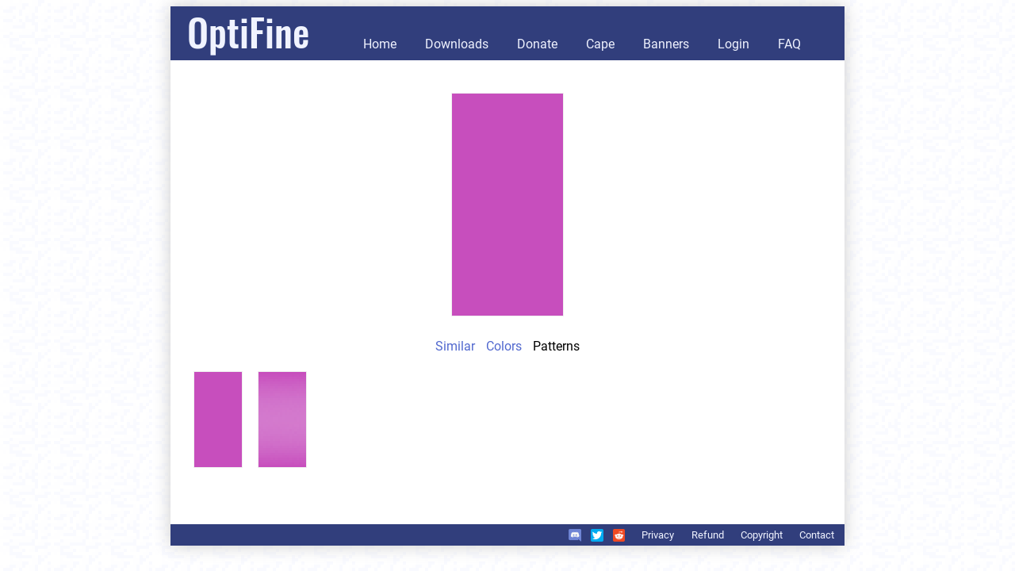

--- FILE ---
content_type: text/html;charset=ISO-8859-1
request_url: https://optifine.net/banners?format=panLnq&var=p
body_size: 2313
content:
<!DOCTYPE html>
<html>
  <head>
    <title>OptiFine Banner</title>
      <meta http-equiv="content-type" content="text/html; charset=UTF-8" />
    <link rel="shortcut icon" href='images/of16r.png' />
    <meta name="description" content="OptiFine - Minecraft performance tuning and advanced graphics" />
    <meta name="keywords" content="optifine, minecraft, fps, lag, antialiasing, hd textures" />
<style type="text/css">
      @font-face {
        font-family: 'Roboto';
        font-weight: normal;
        font-style: normal;
        src: local('Roboto'), local('Roboto-Regular'), url('template/fonts/Roboto-Regular.woff') format('woff');
      }
      @font-face {
        font-family: 'Roboto';
        font-weight: bold;
        font-style: normal;
        src: url('template/fonts/Roboto-Bold.woff') format('woff');
        src: local('Roboto Bold'), local('Roboto-Bold'), url('template/fonts/Roboto-Bold.woff') format('woff');        
      }
      @font-face {
        font-family: 'Oswald';
        font-weight: normal;
        font-style: normal;
        src: url('template/fonts/Oswald-Regular.woff') format('woff');
      }
      @font-face {
        font-family: 'Oswald';
        font-weight: bold;
        font-style: normal;
        src: url('template/fonts/Oswald-Medium.woff') format('woff');
      }
      body {
        font-family:'Roboto', arial, helvetica, sans-serif;
        font-weight: normal;
        font-style: normal;
        font-size: medium;
        background-image:url('images/snow64b.gif');
      }
      A {
        color: #5168CF; 
        text-decoration: none; 
      }    
      h2 {
        margin-bottom: 0.3em
      }
      .tableRoot {
        margin: 0 auto; 
        min-width: 850px; 
        background-color: white; 
        box-shadow: 0px 0px 20px #CCCCCC;
        border: 0px solid #808080;
        /* Use border-spacing instead of border-collapse, otherwise IE doesn't show the shadow */
        border-spacing:0;
      }
      .header {
        background-color: #313E7C;
        padding-bottom: 0.32em;
      }
      .headerTitle {
        font-family:'Oswald', arial, helvetica, sans-serif;
        font-size:300%; 
        font-weight:bold; 
        padding-left: 20px;
        padding-right: 40px;
        line-height: 1.3em;
      }
      .headerTitle A {
        color: #F0F3FF; 
        text-decoration: none;
      }
      .headerNav {
        text-align: left; 
        background-color: #313E7C;
        border-width: 0px;
        margin-left: 0px
      }
      .headerNav A {
        color: #F0F3FF; 
        text-decoration: none;
        padding-left: 1em;
        padding-right: 1em;
        padding-top: 0.3em;
        padding-bottom: 0.3em;
      }
      .headerNav A:hover {
        background-color: #6974A3;
        transition: .25s;
        text-decoration: none;
      }
      .content {
        padding: 18px;
        padding-top: 10px; 
        text-align: left; 
        text-indent: 0px; 
        margin: 10px;
      }
      .content A:hover {
      }
      .footer {
        font-size:small; 
        text-align: right;  
        background-color: #313E7C; 
        padding-left: 0.3em;
        padding-right: 0.3em;
        padding-top: 0.5em;
        padding-bottom: 0.5em;
      }
      .footerIcon {
      }
      .footerIcon IMG {
        margin-bottom: -0.3em;
        margin-right: 0.7em;
        width: 1.2em;
        height: 1.2em;
      }
      .footerText A {
        text-decoration: none;
        padding-left: 0.7em; 
        padding-right: 0.7em;
        padding-top: 0.2em;
        padding-bottom: 0.2em;
        color: #F0F3FF;
      }
      .footerText A:hover {
        text-decoration: none;
        background-color: #6974A3;
        transition: .25s;
        color: #F0F3FF;
      }
      .downloads {
        width: 100%
      }
      .spoilerLink {
        line-height: 200%;
      }
      .showAll {
        text-align: center;
        margin-top: 2em;
      }
      .downloadTable {
        border-collapse: collapse;
        width: auto;
        line-height: 200%;
      }
      .downloadLine {
      }
      /* Columns */
      .downloadLine .colFile {
        width: 270px;
        padding-left: 10px;
      }
      .downloadLine .colDownload A,
      .downloadButton A {
        width: 80px;
        text-align: center;
        padding-left: 1em;
        padding-right: 1em;
        padding-top: 0.2em;
        padding-bottom: 0.2em;
        border: 1px solid #5168CF;
      }
      .downloadLine .colMirror {
        width: 100px; 
        text-align: center;
      }
      .downloadLine .colChangelog {
        width: 110px;
      }
      .downloadLine .colForge {
        width: 115px;
      }
      .downloadLine .colDate {
        width: 80px;
        text-align: right;
        padding-right: 10px;
      }
      /* Preview */
      .downloadLinePreview {
        background-color: #FFF6E3
      }
      /* Main */
      .downloadLineMain:first-child {
        background-color: #F0F3FF
      }
      .downloadLineMain:first-child .colDownload  A, 
      .downloadButton A{
        font-weight: normal;
        color: white;
        background-color: #313E7C;
        border: 1px solid #313E7C;
      }
      .downloadLineMain:first-child .colDownload A:hover,
      .downloadButton A:hover{
        background-color: #6974A3;
        transition: .25s;
      }
      LI STRONG {
        line-height: 200%;
      }
      .tableDownload {
        margin: 0 auto; 
      }
      .tableDonate TR {
        height: 35px;
      }
      .scaleNearest {  
        image-rendering:optimizeSpeed;             /* Legal fallback                 */
        image-rendering:-moz-crisp-edges;          /* Firefox                        */
        image-rendering:-o-crisp-edges;            /* Opera                          */
        image-rendering:-webkit-optimize-contrast; /* Chrome (and eventually Safari) */
        image-rendering:optimize-contrast;         /* CSS3 Proposed                  */
        -ms-interpolation-mode:nearest-neighbor;   /* IE8+                           */
        image-rendering:pixelated;                 /* Chrome 41+, Firefox            */
      }
      .tableData {
        border-collapse: collapse;
      }
      .tableData th {
        color: #F0F3FF;
        background-color: #313E7C;
        font-weight: normal;
      }
      .tableData, .tableData th, .tableData td {
        border: 0px solid black;
      }
      .tableData th, .tableData td {
        padding-left:10px;
        padding-right:10px;
        padding-top:5px;
        padding-bottom:5px;
      }
      .tableDataDis {
        background-color: #DCDCDC
      }
      .tableDataIcon {
        width: 1.5em;
        height: 1.5em;
      }
      .tableDataCape {
        max-height: 44px;
      }
      .tableDataCentered {
        text-align: center;
      }
      .tableBanner {
        width: 100%;
        padding: 8px;
      }
      .tableBanner TR {
        text-align: center;
        margin: 0.3em;
      }
      .tableBanner TD {
        padding-top: 1em;
      }
      .tableBanner IMG {
        border: 1px solid #f0f0f0;
      }
      .tableBanner TD * {
        margin: 0.3em;
      }
      .tableBanners TR TD {
        padding: 9px;
        padding-right: 8px;
      }
      .tableBanners IMG {
        border: 1px solid #f0f0f0;
      }
      .bannerSelTable {
        width: 100%;
      }
      .bannerSelUser {
        text-align: right;
      }
      .bannerNav {
        text-align: center;
      }
      .bannerNav * {
        margin: 0.3em;
      }
      TD .tableDataEditable {
        background-color: #FFF6E3;
        border: 2px solid transparent;
      }
      input,
      select {
        font-family:'Roboto', arial, helvetica, sans-serif;
        font-weight: normal;
        font-style: normal;
        font-size: medium;
        padding: 2px;
      }
      input[type=submit] {
        padding-left: 1em;
        padding-right: 1em;
        padding-top: 0.2em;
        padding-bottom: 0.2em;
      }
      input[type=checkbox] {
        transform : scale(1.3);
      }
    </style>
</head>
  <body>
    <table class="tableRoot">
      <tr>
        <td class="header">
          <!-- Title -->
          <span class="headerTitle">
            <a href="home">OptiFine</a>
          </span>
          <!-- Navigation -->
          <span class="headerNav">
            <a href="home">Home</a>
            <a href="downloads">Downloads</a>
            <a href="donate">Donate</a>
            <a href="cape">Cape</a>
            <a href="banners">Banners</a>
            <a href="login">Login</a>
            <a href="faq">FAQ</a>
          </span>
        </td>
      </tr>
      <tr>
        <td class="content">
          <!-- Content -->
<table class="tableBanner">
          <tr>
            <td>
              <a href="https://livzmc.net/banner?=panLnq" target="_blank">
                <img class="scaleNearest" src="showBannerImage?format=panLnq" width="140" height="280">
              </a>
            </td>
          </tr>
          <tr>
            <td>
              <a href="banners?format=panLnq&var=s">Similar</a>
                <a href="banners?format=panLnq&var=c">Colors</a>
                <span>Patterns</span>
                </td>
          </tr>
        </table>    
      <table class="tableBanners">
      <tr>
        <td>
            <a href="banners?format=panqnL&var=s">
              <img class="scaleNearest" src="showBannerImage?format=panqnL" width="60" height="120">
            </a>  
          </td>
          <td>
            <a href="banners?format=panpnK&var=s">
              <img class="scaleNearest" src="showBannerImage?format=panpnK" width="60" height="120">
            </a>  
          </td>
          </tr>
    </table>
    <div class="bannerNav">
      </div>
    <br>
    <br>
    <!-- End of content -->
        </td>
      </tr>
      <tr>
        <td class="footer">
          <!-- Footer -->
          <span class="footerIcon">
            <a href="https://discord.gg/3mMpcwW" target="_blank"><img alt="Discord" src="images/discord.png"></a>
            <a href="https://twitter.com/OptiFineNews" target="_blank"><img alt="Twitter" src="images/twitter.png"></a>
            <a href="https://reddit.com/r/optifine" target="_blank"><img alt="Reddit" src="images/reddit.png"></a>
          </span>
          <span class="footerText">
            <a href="privacy">Privacy</a>
            <a href="refund">Refund</a>
            <a href="copyright">Copyright</a>
            <a href="contact">Contact</a>
          </span>
        </td>
      </tr>
      </table>
</body>
</html>
